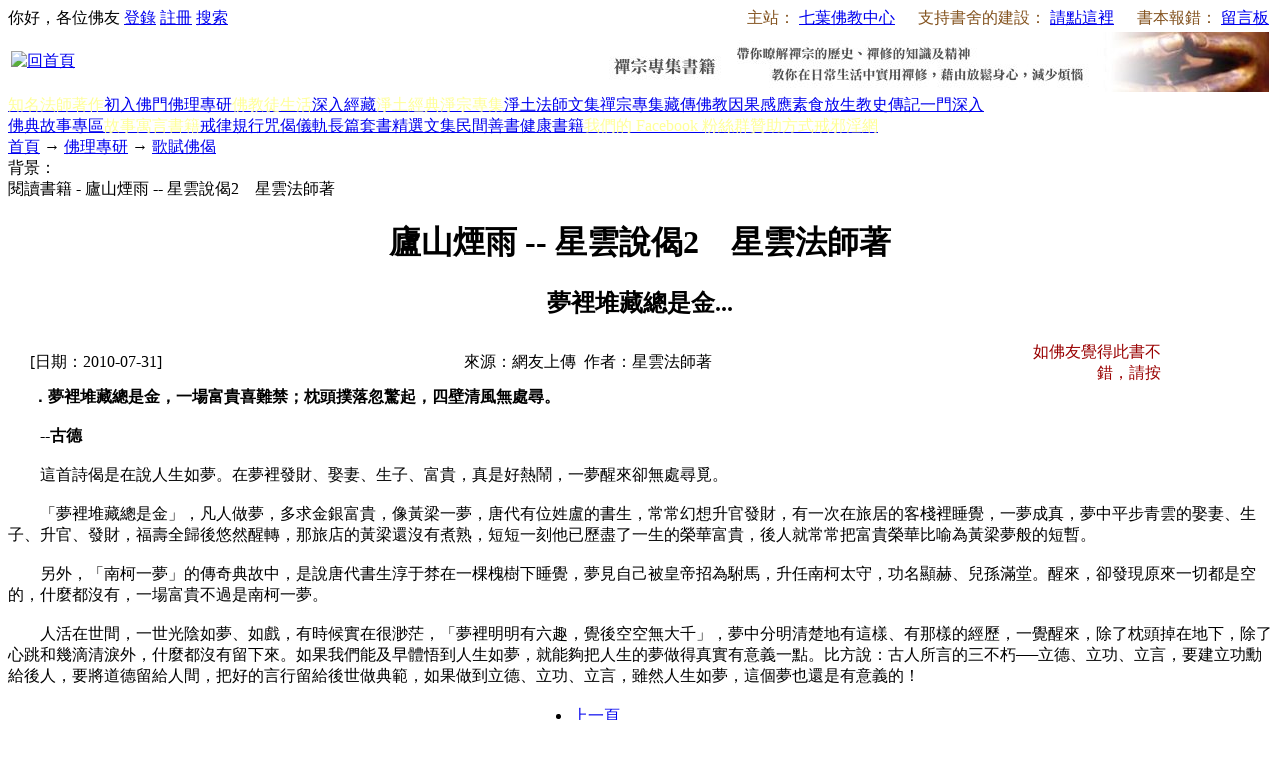

--- FILE ---
content_type: text/html; charset=utf-8
request_url: http://www.book853.com/show.aspx?id=320&cid=66&page=27
body_size: 30967
content:

<!DOCTYPE html PUBLIC "-//W3C//DTD XHTML 1.0 Transitional//EN" "http://www.w3.org/TR/xhtml1/DTD/xhtml1-transitional.dtd">
<html xmlns="http://www.w3.org/1999/xhtml" lang="utf-8">
<head>
<title>夢裡堆藏總是金..._廬山煙雨 -- 星雲說偈2　星雲法師著</title>
<link rel="icon" href="favicon.ico" type="image/x-icon"/>
<link rel="shortcut icon" href="favicon.ico" type="image/x-icon"/>
<meta name="description" content="廬山煙雨浙江潮，無非我人意識分別，紛飛妄想，勘得破，則依然廬山煙雨浙江潮，不增不減；堪不破，空費了草鞋錢。本書內容為星雲大師選自經典詩偈、古德法語，從每一首詩偈法語，條分縷析，以素樸親切的文字，獻給每一位閱讀者。"/>
<link rel="stylesheet" href="style/iwms/style.css" type="text/css"/>
<script type="text/javascript" src="inc/jquery.js"></script>
<script type="text/javascript" src="inc/iwms.js"></script>
<script type="text/javascript" src="inc/show.js"></script>
</head>
<body>
<div class="topBar">
	<div class="twidth">
	
	<div style="float:right; margin: 0px; padding: 0px; overflow: hidden;">
<span style="color:#83521E;">主站：</span>
<a target="_blank" href="http://www.freevega.org/" style="padding-right:3px;">七葉佛教中心</a>
<span style="color:#83521E;">　支持書舍的建設：</span>
<a target="_blank" href="http://www.freevega.org/helpway.asp" style="padding-right:3px;">請點這裡</a>
<span style="color:#83521E;">　書本報錯：</span>
<a target="_blank" href="http://www.freevega.org/board_new/index.asp" style="padding-right:3px;">留言板</a>
	</div>
	<div id="topUser">你好，各位佛友 <a href="#" onclick="iwms.logPop()">登錄</a>
	<a href="memberreg.aspx">註冊</a>
	<a href="search.aspx">搜索</a>
	</div>
	</div>
</div>
<div class="twidth">
<div id="sitehead">
<div class="l"></div>
<div class="r"></div>
<div class="m">
	<table width="100%">
	<tr><td width="160" align="left">
	<a href="http://www.book853.com"><a href="/"><img title="回首頁" src="pic/logo.jpg" border="0" alt="回首頁" /></a></a>
	</td><td align="right">
	<a href="list.aspx?cid=20"><img title="禪修專集書籍" src="banner/banner01.jpg" border="0" alt="禪修專集書籍" /></a>
	</td>
	</tr></table>
</div>
</div>
<div id="navbar">
<div class="l"></div>
<div class="r"></div>
<div class="m">
	<a href="buddhist_author.aspx" class="first"><span style="color:#FFFF99">知名法師著作</span></a><a href="list.aspx?cid=6" title="6">初入佛門</a><a href="list.aspx?cid=10" class="thisclass" title="10">佛理專研</a><a href="list.aspx?cid=29" title="29"><span style="color:#FFFF99">佛教徒生活</span></a><a href="list.aspx?cid=76" title="76">深入經藏</a><a href="list.aspx?cid=157" title="157"><span style="color:#FFFF99">淨土經典</span></a><a href="list.aspx?cid=15" title="15"><span style="color:#FFFF99">淨宗專集</span></a><a href="list.aspx?cid=158" title="158">淨土法師文集</a><a href="list.aspx?cid=20" title="20">禪宗專集</a><a href="list.aspx?cid=41">藏傳佛教</a><a href="list.aspx?cid=24" title="24">因果感應</a><a href="list.aspx?cid=150" title="150">素食放生</a><a href="list.aspx?cid=35" title="35">教史傳記</a><a href="list.aspx?cid=105" title="105">一門深入</a><a href="list.aspx?cid=138" title="138">佛典故事專區</a><a href="list.aspx?cid=34"><span style="color:#FFFF99">故事寓言書籍</span></a><a href="list.aspx?cid=28" title="28">戒律規行</a><a href="list.aspx?cid=168" title="168">咒偈儀軌</a><a href="list.aspx?cid=72" title="72">長篇套書</a><a href="list.aspx?cid=112" title="112">精選文集</a><a href="list.aspx?cid=95">民間善書</a><a href="list.aspx?cid=173">健康書籍</a><a href="https://www.facebook.com/freevega"><span style="color:#FFFF99">我們的 Facebook 粉絲群</span></a><a href="http://www.freevega.org/helpway.asp" target="_blank"><span style="color:#FFFF99">贊助方式</span></a><a href="http://jxy.book853.com/"><span style="color:#FFFF99">戒邪淫網</span></a>

</div>
</div>

<div id="navsub">
<div class="l"></div>
<div class="r"></div>
<div class="m">
	<a href="http://www.book853.com">首頁</a> → <a href="list.aspx?cid=10">佛理專研</a> → <a href="list.aspx?cid=66">歌賦佛偈</a>
</div>
</div>

<table id="middle" width="100%" cellspacing="0" cellpadding="0" style="table-layout:fixed">
<tr valign="top"><td>

	<div class="mframe mR">
	<div class="tl"></div>
	<div class="tr"></div>
	<div class="tm">
		<div class="moreR">
			背景：<script type="text/javascript">WriteBg()</script>
		</div>
		<span class="tt">閱讀書籍 - 廬山煙雨 -- 星雲說偈2　星雲法師著</span>
	</div>
	<div class="wrapper">
	<div class="ml"></div>
	<div class="mr"></div>
	<div class="mm" id="bodyTd">
		<div id="printBody" style="word-break:break-all;">
			<div style="text-align:center"><h1 class="aTitle">廬山煙雨 -- 星雲說偈2　星雲法師著</h1></div>
			<div style="text-align:center"><h2 class="subTitle">夢裡堆藏總是金...</h2></div>
			<table width="97%" align="center">
				<tr>
				<td width="140">[日期：2010-07-31]</td>
				<td align="center">來源：網友上傳&nbsp;
				作者：星雲法師著</td>
                <td width="155" align="right" style="color:#990000;">如佛友覺得此書不錯，請按</td>
                <td width="85" align="right" ><iframe src="//www.facebook.com/plugins/like.php?href=http%3A%2F%2Fwww.facebook.com%2Ffreevega&amp;send=false&amp;layout=button_count&amp;width=85&amp;show_faces=false&amp;action=like&amp;colorscheme=light&amp;font&amp;height=21&amp;appId=216148575104328" scrolling="no" frameborder="0" style="border:none; overflow:hidden; width:85px; height:21px;" allowTransparency="true"></iframe></td>
				<!--<td width="100" align="right">[字體：<a href="javascript:ContentSize(18)">大</a> <a href="javascript:ContentSize(16)">中</a> <a href="javascript:ContentSize(14)">小</a>]</td>-->
                </tr>
			</table>
			
		
			<div id="content">&nbsp; <strong>　．夢裡堆藏總是金，一場富貴喜難禁；枕頭撲落忽驚起，四壁清風無處尋。</strong><br />　　<br /><strong>　　--古德</strong><br />　　<br />　　這首詩偈是在說人生如夢。在夢裡發財、娶妻、生子、富貴，真是好熱鬧，一夢醒來卻無處尋覓。<br />　　<br />　　「夢裡堆藏總是金」，凡人做夢，多求金銀富貴，像黃梁一夢，唐代有位姓盧的書生，常常幻想升官發財，有一次在旅居的客棧裡睡覺，一夢成真，夢中平步青雲的娶妻、生子、升官、發財，福壽全歸後悠然醒轉，那旅店的黃梁還沒有煮熟，短短一刻他已歷盡了一生的榮華富貴，後人就常常把富貴榮華比喻為黃梁夢般的短暫。<br />　　<br />　　另外，「南柯一夢」的傳奇典故中，是說唐代書生淳于棼在一棵槐樹下睡覺，夢見自己被皇帝招為駙馬，升任南柯太守，功名顯赫、兒孫滿堂。醒來，卻發現原來一切都是空的，什麼都沒有，一場富貴不過是南柯一夢。<br />　　<br />　　人活在世間，一世光陰如夢、如戲，有時候實在很渺茫，「夢裡明明有六趣，覺後空空無大千」，夢中分明清楚地有這樣、有那樣的經歷，一覺醒來，除了枕頭掉在地下，除了心跳和幾滴清淚外，什麼都沒有留下來。如果我們能及早體悟到人生如夢，就能夠把人生的夢做得真實有意義一點。比方說：古人所言的三不朽──立德、立功、立言，要建立功勳給後人，要將道德留給人間，把好的言行留給後世做典範，如果做到立德、立功、立言，雖然人生如夢，這個夢也還是有意義的！</div>
			
			<table align="center"><tr><td><div class="pager"><ul><li><a href="?page=26&amp;&id=320&cid=66" title="上一頁">上一頁</a></li><li><a href="?&id=320&cid=66">1</a></li><li><a href="?page=24&amp;&id=320&cid=66">..24</a></li><li><a href="?page=25&amp;&id=320&cid=66">25</a></li><li><a href="?page=26&amp;&id=320&cid=66">26</a></li><li class="p_current">27</li><li><a href="?page=28&amp;&id=320&cid=66">28</a></li><li><a href="?page=29&amp;&id=320&cid=66">29</a></li><li><a href="?page=30&amp;&id=320&cid=66">30</a></li><li><a href="?page=31&amp;&id=320&cid=66">31</a></li><li><a href="?page=32&amp;&id=320&cid=66">32</a></li><li><a href="?page=33&amp;&id=320&cid=66">33..</a></li><li><a href="?page=100&amp;&id=320&cid=66">100</a></li><li><a href="?page=28&amp;&id=320&cid=66" title="下一頁">下一頁</a></li><li><div><input type="text" value="28" onkeydown="pager.Jump(event,this)"/></div><script type="text/javascript" src="inc/pager.js"></script><script type="text/javascript">var pager=new iwmsPager(27,100,false);</script></li></ul></div></td></tr></table>
			<table id="dlPages" cellspacing="0" align="center" border="0" style="width:90%;border-collapse:collapse;clear:both">
	<tr>
		<td colspan="2" style="font-size:13px;font-weight:bold;height:30px;">【書籍目錄】 </td>
	</tr><tr>
		<td style="height:30px;width:50%;">
					第1頁：<a href="show.aspx?id=320&amp;cid=66" >面上無瞋是供養...</a>
				</td><td style="height:30px;width:50%;">
					第2頁：<a href="show.aspx?id=320&amp;cid=66&amp;page=2" >大海之水可飲盡...</a>
				</td>
	</tr><tr>
		<td style="height:30px;width:50%;">
					第3頁：<a href="show.aspx?id=320&amp;cid=66&amp;page=3" >萬里修書只為牆...</a>
				</td><td style="height:30px;width:50%;">
					第4頁：<a href="show.aspx?id=320&amp;cid=66&amp;page=4" >善似青松惡似花...</a>
				</td>
	</tr><tr>
		<td style="height:30px;width:50%;">
					第5頁：<a href="show.aspx?id=320&amp;cid=66&amp;page=5" >木樨盈樹幻兼真...</a>
				</td><td style="height:30px;width:50%;">
					第6頁：<a href="show.aspx?id=320&amp;cid=66&amp;page=6" >入門便悉彌勒笑...</a>
				</td>
	</tr><tr>
		<td style="height:30px;width:50%;">
					第7頁：<a href="show.aspx?id=320&amp;cid=66&amp;page=7" >誰云鷲嶺佛難逢...</a>
				</td><td style="height:30px;width:50%;">
					第8頁：<a href="show.aspx?id=320&amp;cid=66&amp;page=8" >潛龍終要投深浦...</a>
				</td>
	</tr><tr>
		<td style="height:30px;width:50%;">
					第9頁：<a href="show.aspx?id=320&amp;cid=66&amp;page=9" >身在營中心出家...</a>
				</td><td style="height:30px;width:50%;">
					第10頁：<a href="show.aspx?id=320&amp;cid=66&amp;page=10" >未曾生我誰是我...</a>
				</td>
	</tr><tr>
		<td style="height:30px;width:50%;">
					第11頁：<a href="show.aspx?id=320&amp;cid=66&amp;page=11" >天下叢林飯似山...</a>
				</td><td style="height:30px;width:50%;">
					第12頁：<a href="show.aspx?id=320&amp;cid=66&amp;page=12" >悲歡離合多勞慮...</a>
				</td>
	</tr><tr>
		<td style="height:30px;width:50%;">
					第13頁：<a href="show.aspx?id=320&amp;cid=66&amp;page=13" >覺樹枯榮幾度更...</a>
				</td><td style="height:30px;width:50%;">
					第14頁：<a href="show.aspx?id=320&amp;cid=66&amp;page=14" >大千一粟未為寬...</a>
				</td>
	</tr><tr>
		<td style="height:30px;width:50%;">
					第15頁：<a href="show.aspx?id=320&amp;cid=66&amp;page=15" >禪心一任蛾眉妒...</a>
				</td><td style="height:30px;width:50%;">
					第16頁：<a href="show.aspx?id=320&amp;cid=66&amp;page=16" >青山幾度變黃山...</a>
				</td>
	</tr><tr>
		<td style="height:30px;width:50%;">
					第17頁：<a href="show.aspx?id=320&amp;cid=66&amp;page=17" >終日忙忙無了期...</a>
				</td><td style="height:30px;width:50%;">
					第18頁：<a href="show.aspx?id=320&amp;cid=66&amp;page=18" >斗米千錢我不收...</a>
				</td>
	</tr><tr>
		<td style="height:30px;width:50%;">
					第19頁：<a href="show.aspx?id=320&amp;cid=66&amp;page=19" >世事紛紛如閃電...</a>
				</td><td style="height:30px;width:50%;">
					第20頁：<a href="show.aspx?id=320&amp;cid=66&amp;page=20" >句中有眼悟方知...</a>
				</td>
	</tr><tr>
		<td style="height:30px;width:50%;">
					第21頁：<a href="show.aspx?id=320&amp;cid=66&amp;page=21" >若人欲拿金碧峰...</a>
				</td><td style="height:30px;width:50%;">
					第22頁：<a href="show.aspx?id=320&amp;cid=66&amp;page=22" >了妄歸真萬慮空...</a>
				</td>
	</tr><tr>
		<td style="height:30px;width:50%;">
					第23頁：<a href="show.aspx?id=320&amp;cid=66&amp;page=23" >生死河邊箇破舟...</a>
				</td><td style="height:30px;width:50%;">
					第24頁：<a href="show.aspx?id=320&amp;cid=66&amp;page=24" >五蘊山頭一段空...</a>
				</td>
	</tr><tr>
		<td style="height:30px;width:50%;">
					第25頁：<a href="show.aspx?id=320&amp;cid=66&amp;page=25" >不怕虎生三個口...</a>
				</td><td style="height:30px;width:50%;">
					第26頁：<a href="show.aspx?id=320&amp;cid=66&amp;page=26" >深山畢竟藏猛虎...</a>
				</td>
	</tr><tr>
		<td style="height:30px;width:50%;">
					第27頁：<a href="show.aspx?id=320&amp;cid=66&amp;page=27" class="highlight">夢裡堆藏總是金...</a>
				</td><td style="height:30px;width:50%;">
					第28頁：<a href="show.aspx?id=320&amp;cid=66&amp;page=28" >廬山煙雨浙江潮...</a>
				</td>
	</tr><tr>
		<td style="height:30px;width:50%;">
					第29頁：<a href="show.aspx?id=320&amp;cid=66&amp;page=29" >人來謗我我何當...</a>
				</td><td style="height:30px;width:50%;">
					第30頁：<a href="show.aspx?id=320&amp;cid=66&amp;page=30" >不經一番寒徹骨...</a>
				</td>
	</tr><tr>
		<td style="height:30px;width:50%;">
					第31頁：<a href="show.aspx?id=320&amp;cid=66&amp;page=31" >巨海茫茫性海清...</a>
				</td><td style="height:30px;width:50%;">
					第32頁：<a href="show.aspx?id=320&amp;cid=66&amp;page=32" >發腳尋師為參禪...</a>
				</td>
	</tr><tr>
		<td style="height:30px;width:50%;">
					第33頁：<a href="show.aspx?id=320&amp;cid=66&amp;page=33" >麗天杲日照寒空...</a>
				</td><td style="height:30px;width:50%;">
					第34頁：<a href="show.aspx?id=320&amp;cid=66&amp;page=34" >一天風月流空界...</a>
				</td>
	</tr><tr>
		<td style="height:30px;width:50%;">
					第35頁：<a href="show.aspx?id=320&amp;cid=66&amp;page=35" >達摩西來一字無...</a>
				</td><td style="height:30px;width:50%;">
					第36頁：<a href="show.aspx?id=320&amp;cid=66&amp;page=36" >天地銷歸何處去...</a>
				</td>
	</tr><tr>
		<td style="height:30px;width:50%;">
					第37頁：<a href="show.aspx?id=320&amp;cid=66&amp;page=37" >多年古鏡要麼功...</a>
				</td><td style="height:30px;width:50%;">
					第38頁：<a href="show.aspx?id=320&amp;cid=66&amp;page=38" >逆境來時順境因...</a>
				</td>
	</tr><tr>
		<td style="height:30px;width:50%;">
					第39頁：<a href="show.aspx?id=320&amp;cid=66&amp;page=39" >理事圓融泯自他...</a>
				</td><td style="height:30px;width:50%;">
					第40頁：<a href="show.aspx?id=320&amp;cid=66&amp;page=40" >山也空來水也空...</a>
				</td>
	</tr><tr>
		<td style="height:30px;width:50%;">
					第41頁：<a href="show.aspx?id=320&amp;cid=66&amp;page=41" >名醫化導有來因...</a>
				</td><td style="height:30px;width:50%;">
					第42頁：<a href="show.aspx?id=320&amp;cid=66&amp;page=42" >佛地人多心甚閒...</a>
				</td>
	</tr><tr>
		<td style="height:30px;width:50%;">
					第43頁：<a href="show.aspx?id=320&amp;cid=66&amp;page=43" >坐破蒲團不用功...</a>
				</td><td style="height:30px;width:50%;">
					第44頁：<a href="show.aspx?id=320&amp;cid=66&amp;page=44" >佛在靈山莫遠求...</a>
				</td>
	</tr><tr>
		<td style="height:30px;width:50%;">
					第45頁：<a href="show.aspx?id=320&amp;cid=66&amp;page=45" >毀譽無憑由他去...</a>
				</td><td style="height:30px;width:50%;">
					第46頁：<a href="show.aspx?id=320&amp;cid=66&amp;page=46" >石火電光時幾何...</a>
				</td>
	</tr><tr>
		<td style="height:30px;width:50%;">
					第47頁：<a href="show.aspx?id=320&amp;cid=66&amp;page=47" >你騎馬來我騎驢...</a>
				</td><td style="height:30px;width:50%;">
					第48頁：<a href="show.aspx?id=320&amp;cid=66&amp;page=48" >少年莫笑老人頻...</a>
				</td>
	</tr><tr>
		<td style="height:30px;width:50%;">
					第49頁：<a href="show.aspx?id=320&amp;cid=66&amp;page=49" >恆用戒香塗瑩體...</a>
				</td><td style="height:30px;width:50%;">
					第50頁：<a href="show.aspx?id=320&amp;cid=66&amp;page=50" >性定伏魔朝朝樂...</a>
				</td>
	</tr><tr>
		<td style="height:30px;width:50%;">
					第51頁：<a href="show.aspx?id=320&amp;cid=66&amp;page=51" >三十三天天外天...</a>
				</td><td style="height:30px;width:50%;">
					第52頁：<a href="show.aspx?id=320&amp;cid=66&amp;page=52" >欲成佛道度眾生...</a>
				</td>
	</tr><tr>
		<td style="height:30px;width:50%;">
					第53頁：<a href="show.aspx?id=320&amp;cid=66&amp;page=53" >自結玄關自活埋...</a>
				</td><td style="height:30px;width:50%;">
					第54頁：<a href="show.aspx?id=320&amp;cid=66&amp;page=54" >懷恨難入菩提道...</a>
				</td>
	</tr><tr>
		<td style="height:30px;width:50%;">
					第55頁：<a href="show.aspx?id=320&amp;cid=66&amp;page=55" >孔雀雖有色嚴身...</a>
				</td><td style="height:30px;width:50%;">
					第56頁：<a href="show.aspx?id=320&amp;cid=66&amp;page=56" >刀山劍樹為寶座...</a>
				</td>
	</tr><tr>
		<td style="height:30px;width:50%;">
					第57頁：<a href="show.aspx?id=320&amp;cid=66&amp;page=57" >無邊風月眼中眼...</a>
				</td><td style="height:30px;width:50%;">
					第58頁：<a href="show.aspx?id=320&amp;cid=66&amp;page=58" >住此閒房又一年...</a>
				</td>
	</tr><tr>
		<td style="height:30px;width:50%;">
					第59頁：<a href="show.aspx?id=320&amp;cid=66&amp;page=59" >若能轉物即如來...</a>
				</td><td style="height:30px;width:50%;">
					第60頁：<a href="show.aspx?id=320&amp;cid=66&amp;page=60" >坐禪成佛心中病...</a>
				</td>
	</tr><tr>
		<td style="height:30px;width:50%;">
					第61頁：<a href="show.aspx?id=320&amp;cid=66&amp;page=61" >白髮蒼蒼似銀條...</a>
				</td><td style="height:30px;width:50%;">
					第62頁：<a href="show.aspx?id=320&amp;cid=66&amp;page=62" >無戒欲求生善道...</a>
				</td>
	</tr><tr>
		<td style="height:30px;width:50%;">
					第63頁：<a href="show.aspx?id=320&amp;cid=66&amp;page=63" >六代傳衣到野僧...</a>
				</td><td style="height:30px;width:50%;">
					第64頁：<a href="show.aspx?id=320&amp;cid=66&amp;page=64" >寧守貧賤持淨戒...</a>
				</td>
	</tr><tr>
		<td style="height:30px;width:50%;">
					第65頁：<a href="show.aspx?id=320&amp;cid=66&amp;page=65" >佛國好景絕塵埃...</a>
				</td><td style="height:30px;width:50%;">
					第66頁：<a href="show.aspx?id=320&amp;cid=66&amp;page=66" >新花枝勝舊花枝...</a>
				</td>
	</tr><tr>
		<td style="height:30px;width:50%;">
					第67頁：<a href="show.aspx?id=320&amp;cid=66&amp;page=67" >個個明明呈似君...</a>
				</td><td style="height:30px;width:50%;">
					第68頁：<a href="show.aspx?id=320&amp;cid=66&amp;page=68" >佛前多劫興供養...</a>
				</td>
	</tr><tr>
		<td style="height:30px;width:50%;">
					第69頁：<a href="show.aspx?id=320&amp;cid=66&amp;page=69" >輪迴流轉似油煎...</a>
				</td><td style="height:30px;width:50%;">
					第70頁：<a href="show.aspx?id=320&amp;cid=66&amp;page=70" >耕田欲雨刈欲晴...</a>
				</td>
	</tr><tr>
		<td style="height:30px;width:50%;">
					第71頁：<a href="show.aspx?id=320&amp;cid=66&amp;page=71" >行藏虛實自家知...</a>
				</td><td style="height:30px;width:50%;">
					第72頁：<a href="show.aspx?id=320&amp;cid=66&amp;page=72" >本無一事可思求...</a>
				</td>
	</tr><tr>
		<td style="height:30px;width:50%;">
					第73頁：<a href="show.aspx?id=320&amp;cid=66&amp;page=73" >月半月圓尤存月...</a>
				</td><td style="height:30px;width:50%;">
					第74頁：<a href="show.aspx?id=320&amp;cid=66&amp;page=74" >埋頭雪嶺豈平常...</a>
				</td>
	</tr><tr>
		<td style="height:30px;width:50%;">
					第75頁：<a href="show.aspx?id=320&amp;cid=66&amp;page=75" >忍字上面一把刀...</a>
				</td><td style="height:30px;width:50%;">
					第76頁：<a href="show.aspx?id=320&amp;cid=66&amp;page=76" >戒為惑病最勝藥...</a>
				</td>
	</tr><tr>
		<td style="height:30px;width:50%;">
					第77頁：<a href="show.aspx?id=320&amp;cid=66&amp;page=77" >隨緣任業許多年...</a>
				</td><td style="height:30px;width:50%;">
					第78頁：<a href="show.aspx?id=320&amp;cid=66&amp;page=78" >欲悟山空為佛事...</a>
				</td>
	</tr><tr>
		<td style="height:30px;width:50%;">
					第79頁：<a href="show.aspx?id=320&amp;cid=66&amp;page=79" >事不三思終有悔...</a>
				</td><td style="height:30px;width:50%;">
					第80頁：<a href="show.aspx?id=320&amp;cid=66&amp;page=80" >快適須臾意已閒...</a>
				</td>
	</tr><tr>
		<td style="height:30px;width:50%;">
					第81頁：<a href="show.aspx?id=320&amp;cid=66&amp;page=81" >三寶門中福好修...</a>
				</td><td style="height:30px;width:50%;">
					第82頁：<a href="show.aspx?id=320&amp;cid=66&amp;page=82" >若人靜坐須臾頃...</a>
				</td>
	</tr><tr>
		<td style="height:30px;width:50%;">
					第83頁：<a href="show.aspx?id=320&amp;cid=66&amp;page=83" >坐臥立化未為奇...</a>
				</td><td style="height:30px;width:50%;">
					第84頁：<a href="show.aspx?id=320&amp;cid=66&amp;page=84" >罪業本空由心造...</a>
				</td>
	</tr><tr>
		<td style="height:30px;width:50%;">
					第85頁：<a href="show.aspx?id=320&amp;cid=66&amp;page=85" >慈悲誓願如山重...</a>
				</td><td style="height:30px;width:50%;">
					第86頁：<a href="show.aspx?id=320&amp;cid=66&amp;page=86" >最是平常最神奇...</a>
				</td>
	</tr><tr>
		<td style="height:30px;width:50%;">
					第87頁：<a href="show.aspx?id=320&amp;cid=66&amp;page=87" >渾身似口掛虛空...</a>
				</td><td style="height:30px;width:50%;">
					第88頁：<a href="show.aspx?id=320&amp;cid=66&amp;page=88" >舍內分明有個人...</a>
				</td>
	</tr><tr>
		<td style="height:30px;width:50%;">
					第89頁：<a href="show.aspx?id=320&amp;cid=66&amp;page=89" >文章有皮有骨髓...</a>
				</td><td style="height:30px;width:50%;">
					第90頁：<a href="show.aspx?id=320&amp;cid=66&amp;page=90" >三際求心心不見...</a>
				</td>
	</tr><tr>
		<td style="height:30px;width:50%;">
					第91頁：<a href="show.aspx?id=320&amp;cid=66&amp;page=91" >應化非真包古今...</a>
				</td><td style="height:30px;width:50%;">
					第92頁：<a href="show.aspx?id=320&amp;cid=66&amp;page=92" >眼裡塵沙耳裡土...</a>
				</td>
	</tr><tr>
		<td style="height:30px;width:50%;">
					第93頁：<a href="show.aspx?id=320&amp;cid=66&amp;page=93" >修行如駕上灘舟...</a>
				</td><td style="height:30px;width:50%;">
					第94頁：<a href="show.aspx?id=320&amp;cid=66&amp;page=94" >龍游淺水遭蝦戲...</a>
				</td>
	</tr><tr>
		<td style="height:30px;width:50%;">
					第95頁：<a href="show.aspx?id=320&amp;cid=66&amp;page=95" >齋罷堂前錫杖閒...</a>
				</td><td style="height:30px;width:50%;">
					第96頁：<a href="show.aspx?id=320&amp;cid=66&amp;page=96" >一念普觀無量劫...</a>
				</td>
	</tr><tr>
		<td style="height:30px;width:50%;">
					第97頁：<a href="show.aspx?id=320&amp;cid=66&amp;page=97" >山重重又水重重...</a>
				</td><td style="height:30px;width:50%;">
					第98頁：<a href="show.aspx?id=320&amp;cid=66&amp;page=98" >貧室多為兒女苦...</a>
				</td>
	</tr><tr>
		<td style="height:30px;width:50%;">
					第99頁：<a href="show.aspx?id=320&amp;cid=66&amp;page=99" >四蛇同篋險復險...</a>
				</td><td style="height:30px;width:50%;">
					第100頁：<a href="show.aspx?id=320&amp;cid=66&amp;page=100" >四蛇同篋險復險...</a>
				</td>
	</tr>
</table>
		</div>
	
			<ul style="margin: 0;width: 800px;clear: both;float: left;padding: 10px; padding-left:45px; padding-bottom:30px; ">
				<div id="fb-root"></div>
<script>(function(d, s, id) {
  var js, fjs = d.getElementsByTagName(s)[0];
  if (d.getElementById(id)) return;
  js = d.createElement(s); js.id = id;
  js.src = "//connect.facebook.net/zh_TW/all.js#xfbml=1&appId=216148575104328";
  fjs.parentNode.insertBefore(js, fjs);
}(document, 'script', 'facebook-jssdk'));</script>

<div class="fb-like" data-href="http://www.facebook.com/freevega" data-send="true" data-width="700" data-show-faces="true"></div>
			</ul>
	
			
			<div style="padding-right:20px;text-align:right;clear:both">
				<script type="text/javascript">mail.smtp=true;</script>
				<a href="###" onclick="mail.disp(this)" class="mail">推薦</a>
				<a href="javascript:doPrint()" class="print">打印</a>
				<script type="text/javascript">editLink(320,"admin")</script> |
				錄入：<a href="memberProfile.aspx?id=1" target="_blank">admin</a> |
				閱讀：<span id="news_hits"></span> 次
				
			</div>
			<div class="nearNews">
				<div class="prevNews"><a href="show.aspx?id=319&amp;cid=66">千江映月 -- 星雲說偈1　星雲法師著</a></div>
				<div class="nextNews"><a href="show.aspx?id=1445&amp;cid=66">雲水詩草　斌宗法師著</a></div>
			</div>
	</div>
	</div>
	<div class="bl"></div>
	<div class="br"></div>
	<div class="bm"></div>
	</div>
	
	<div class="mframe mR">
	<div class="tl"></div>
	<div class="tr"></div>
	<div class="tm">
		<span class="tt">相關書籍</span> &nbsp; &nbsp; &nbsp;
		
	</div>
	<div class="wrapper">
	<div class="ml"></div>
	<div class="mr"></div>
	<div class="mm">
		
	</div>
	</div>
	<div class="bl"></div>
	<div class="br"></div>
	<div class="bm"></div>
	</div>
	
	
	<div class="mframe mR">
	<div class="tl"></div>
	<div class="tr"></div>
	<div class="tm">
		<span class="tt">本書評論</span>
		 	　　<a href="remark.aspx?id=320" target="_blank">查看全部評論</a> <span class="gray">(1)</span>
	</div>
	<div class="wrapper">
	<div class="ml"></div>
	<div class="mr"></div>
	<div class="mm">
		<table width="100%" style="margin:6px">
		<tr><td width="300">
			<form action="" name="fmRemarkSt" onsubmit="return remark.post(this);">
			<input type="hidden" value="1" name="face"/>
			表情： <img src="pic/b.gif" alt="表情" class="face1" style="cursor:pointer;vertical-align:middle" onclick="remark.dispFace(this)" onmouseout="remark.hideFace()"/>
			姓名： <input type="text" name="username" value="" maxlength="15" style="width:60px" class="inputbg"/>
			<input type="checkbox" id="rmAnonymitySt" onclick="remark.anony(this)"/><label for="rmAnonymitySt">匿名</label>
			字數 <input type="text" id="bodyLen" size="3" readonly="readonly" style="border-width:0;background:transparent;vertical-align:middle" value="0"/>
			<br/>
			點評：
				<textarea name="body" cols="40" rows="4" onkeydown="remark.dispLen(this)" onkeyup="remark.handle(event,this);remark.dispLen(this)" style="width:40em;height:60px;margin:3px 0;overflow-y:auto"></textarea>
				<br/>
		　　　<input type="checkbox" checked="checked" id="rmAgreeSt"/><label for="rmAgreeSt">同意評論聲明</label>
		　　　<button type="submit" style="width:50px">發表</button>
			</form>
		</td><td>
			評論聲明
			<ul style="list-style-type:square;margin:5px 0 0 1em;padding:0">
			<li>評論要尊重該書籍的作者</li>
			<li>請遵守佛陀的教誨 - 五戒十善，不要謾罵</li>
			<li>本站管理人員有權保留或刪除其管轄留言中的任意內容</li>
			<li>本站有權在網站內轉載或引用您的評論</li>
			<li>參與本評論即表明您已經閱讀並接受上述條款</li>
			</ul>
		</td></tr>
		</table>
		<script type="text/javascript" src="inc/remark.js"></script>
		<script type="text/javascript">
			remark.maxSize=200;
			remark.minSize=2;
			remark.sourceEle=$(document.fmRemarkSt).find("button").get(0);
			iwms.vCode="46C5A3C4";
			iwms.user.name.length==0 ? $i("rmAnonymitySt").click() : $i("rmAnonymitySt").form.username.value=iwms.user.name;
		</script>
		
		<div class="reCont" id="reContainer"><div class="reHead"><div class="reLayer">第 1 楼</div><img src="pic/b.gif" class="face1" alt=""/> <span class="reName">楊信義</span> 发表于 <span class="reDate">2015-2-24 18:39:31</span></div><div class="reBody">妙不可言，不思議境界。其實不在遠方，全在靈山之下。</div><div class="reFun"><a href="###" onclick="remark.disp(this,1394)">回复</a> <a href="###" onclick="remark.vote(this,1394,1)">支持</a><span> (0)</span> <a href="###" onclick="remark.vote(this,1394,0)">反对</a><span> (0)</span></div></div>
	</div>
	</div>
	<div class="bl"></div>
	<div class="br"></div>
	<div class="bm"></div>
	</div>
	
</td></tr>
</table>
<div id="footer">
	版權沒有，在註明出處的情況下，歡迎轉載。另請善心佛友在論壇、facebook或其他地方轉貼或相告本站連結，功德與印經無異。<br />No Copyright 2010-2016<br /><a style="color: white;" href="http://www.suncrystal88.com">水晶</a> <a style="color: white;" href="god.html">順正府大王公求道</a><br /> Powered by <span style="font-weight:bold;font-family:arial;"><a href="http://www.iwms.net/" target="_blank" title="iwms (.net framework 2.x/3.x Access)">iwms 5.1</a></span><script type="text/javascript">iwms.aId=320;iwms.hits=636435;iwms.diggs=6;$(function(){iwms.imgCont=$i('content');iwms.imgResize();InitContStyle();iwms.dispVars();});</script>
	<div style="font:9px arial;color:#666">Processed in 0.261 second(s), 4 queries, Gzip disabled</div>
<SCRIPT LANGUAGE="javascript"> 
      x=document.getElementById("footer").innerHTML
      x=x.replace("iwms 5.1","七葉佛教書舍")
      x=x.replace("iwms (.net framework 2.x/3.x Access)","NOEN Wedding Limited")
      x=x.replace("www.iwms.net","www.book853.com")
      document.getElementById("footer").innerHTML = x
</SCRIPT>
<SCRIPT LANGUAGE="javascript"> 
      y=document.getElementById("navbar").innerHTML
      y=y.replace('<a href="list.aspx?cid=138" title="138">佛典故事專區</a>','<br><a class="first" href="list.aspx?cid=138" title="138">佛典故事專區</a>')
      y=y.replace('<a href="list.aspx?cid=138" class="thisclass" title="138">佛典故事專區</a>','<br><a href="list.aspx?cid=138" class="thisclass first" title="138">佛典故事專區</a>')
      document.getElementById("navbar").innerHTML = y
</SCRIPT>
	
</div>
</div>

</body>
</html>